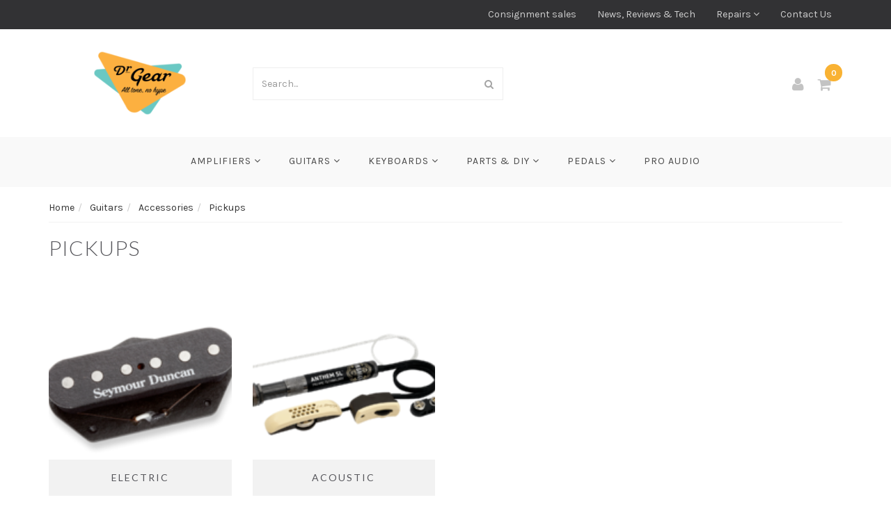

--- FILE ---
content_type: text/html; charset=utf-8
request_url: https://www.drgear.com.au/instruments/guitar/accessories/pickups/
body_size: 15450
content:
<!DOCTYPE html>
<html lang="en">
<head itemscope itemtype="http://schema.org/WebSite">
<meta http-equiv="Content-Type" content="text/html; charset=utf-8"/>
<meta name="keywords" content="Guitars Accessories Pickups"/>
<meta name="description" content="Dr Gear can supply and install pickups for every instrument and tonal desire"/>
<meta name="viewport" content="width=device-width, initial-scale=1.0, user-scalable=0"/>
<meta property="og:image" content="https://www.drgear.com.au/assets/website_logo.png"/>
<meta property="og:title" content="Pickups | Dr Gear"/>
<meta property="og:site_name" content="drgearaustralia"/>
<meta property="og:type" content="website"/>
<meta property="og:url" content="https://www.drgear.com.au/instruments/guitar/accessories/pickups/"/>
<meta property="og:description" content="Dr Gear can supply and install pickups for every instrument and tonal desire"/>

<title itemprop="name">Pickups | Dr Gear</title>
<link rel="canonical" href="https://www.drgear.com.au/instruments/guitar/accessories/pickups/" itemprop="url"/>
<link rel="shortcut icon" href="https://www.drgear.com.au/assets/favicon_logo.png"/>
<link rel="stylesheet" type="text/css" href="/assets/themes/frame/js/plugins/slick-1.5.9/slick/slick.css?1766028321"/>
<link rel="stylesheet" type="text/css" href="/assets/themes/frame/js/plugins/slick-1.5.9/slick/slick-theme.css?1766028321"/>
<link class="theme-selector" rel="stylesheet" type="text/css" href="/assets/themes/frame/css/app.css?1766028321" media="all"/>
<link rel="stylesheet" type="text/css" href="/assets/themes/frame/css/style.css?1766028321" media="all"/>


<link rel="stylesheet" type="text/css" href="https://maxcdn.bootstrapcdn.com/font-awesome/4.4.0/css/font-awesome.min.css" media="all"/>
<link rel="stylesheet" type="text/css" href="https://cdn.neto.com.au/assets/neto-cdn/jquery_ui/1.11.1/css/custom-theme/jquery-ui-1.8.18.custom.css" media="all"/>
<link rel="stylesheet" type="text/css" href="https://cdn.neto.com.au/assets/neto-cdn/fancybox/2.1.5/jquery.fancybox.css" media="all"/>
<!--[if lte IE 8]>
	<script type="text/javascript" src="https://cdn.neto.com.au/assets/neto-cdn/html5shiv/3.7.0/html5shiv.js"></script>
	<script type="text/javascript" src="https://cdn.neto.com.au/assets/neto-cdn/respond.js/1.3.0/respond.min.js"></script>
<![endif]-->
<!-- Begin: Script 103 -->
<!-- Google Tag Manager -->
<script>(function(w,d,s,l,i){w[l]=w[l]||[];w[l].push({'gtm.start':
new Date().getTime(),event:'gtm.js'});var f=d.getElementsByTagName(s)[0],
j=d.createElement(s),dl=l!='dataLayer'?'&l='+l:'';j.async=true;j.src=
'https://www.googletagmanager.com/gtm.js?id='+i+dl;f.parentNode.insertBefore(j,f);
})(window,document,'script','dataLayer','GTM-N8NLPGD');
</script>
<!-- End Google Tag Manager -->
<!-- End: Script 103 -->
<!-- Begin: Script 110 -->
<!-- Global site tag (gtag.js) - Google Analytics -->
<script async src="https://www.googletagmanager.com/gtag/js?id=G-29VKYD164M"></script>
<script>
  window.dataLayer = window.dataLayer || [];
  function gtag(){dataLayer.push(arguments);}
  gtag('js', new Date());
    gtag('config', 'G-29VKYD164M', {
      send_page_view: false
    });
</script>
<!-- End: Script 110 -->
<!-- Begin: Script 112 -->
<!-- Google tag (gtag.js) -->
<script async src="https://www.googletagmanager.com/gtag/js?id=AW-832364231"></script>
<script>
  window.dataLayer = window.dataLayer || [];
  function gtag(){dataLayer.push(arguments);}
  gtag('js', new Date());

  gtag('config', 'AW-832364231');
</script>

<!-- End: Script 112 -->


</head>
<body id="n_category" class="n_frame">

<nav class="navbar navbar-inverse c_navbarWrapper">
	<div class="container">
		<div class="row">
			<div class=navbar-header>
				<button type=button class="navbar-toggle collapsed mobile-menu-toggle pull-left" data-toggle="collapse" data-target="#navbar-top" aria-expanded="false">
					<span class=sr-only>Toggle navigation</span>
					<span class=icon-bar></span>
					<span class=icon-bar></span>
					<span class=icon-bar></span>
				</button>

				<div class="text-right c_cartWrapper visible-xs">
					<a href="https://www.drgear.com.au/_myacct" class="c_headerAccount">
						<i class="fa fa-user"></i>
					</a>
					<div class="dropdown dropdown-hover" id="header-cart">
						<a href="https://www.drgear.com.au/_mycart?tkn=cart&ts=1766791965305531" class="c_headerCart" id="cartcontentsheader">
							<i class="fa fa-shopping-cart"></i><span rel="a2c_item_count">0</span>
						</a>
					</div>
				</div>
			</div>

			
			<div class="collapse navbar-collapse" id="navbar-top">
				<ul class="nav navbar-nav visible-xs c_mobileCategoryWrapper" id="mob-menu">
					<li>
									<a data-toggle="collapse" data-parent="#mob-menu" href="#mob-menu-994" class="collapsed mob-drop">
										Amplifiers <i class="fa fa-angle-down" aria-hidden="true"></i></a>
									<ul id="mob-menu-994" class="panel-collapse collapse collapse-menu c_mobileSubMenu">
											<li>
									<a href="https://www.drgear.com.au/amplifiers/acoustic-guitar/">
										Acoustic Guitar Amplifiers </a>
									</li><li>
									<a href="https://www.drgear.com.au/amplifiers/bass/">
										Bass Guitar Amplifiers </a>
									</li><li>
									<a href="https://www.drgear.com.au/amplifiers/electric-guitar/">
										Electric Guitar Amplifiers </a>
									</li><li>
									<a href="https://www.drgear.com.au/amplifiers/other/">
										Other Amplifiers </a>
									</li>
										</ul>
									</li><li>
									<a data-toggle="collapse" data-parent="#mob-menu" href="#mob-menu-921" class="collapsed mob-drop">
										Guitars <i class="fa fa-angle-down" aria-hidden="true"></i></a>
									<ul id="mob-menu-921" class="panel-collapse collapse collapse-menu c_mobileSubMenu">
											<li>
									<a href="https://www.drgear.com.au/instruments/guitar/acoustic-guitars/">
										Acoustic Guitars </a>
									</li><li>
									<a href="https://www.drgear.com.au/instruments/guitar/bass-guitars/">
										Bass Guitars </a>
									</li><li>
									<a href="https://www.drgear.com.au/instruments/guitar/classical-guitars/">
										Classical Guitars </a>
									</li><li>
									<a href="https://www.drgear.com.au/instruments/guitar/electric-guitars/">
										Electric Guitars </a>
									</li>
										</ul>
									</li><li>
									<a data-toggle="collapse" data-parent="#mob-menu" href="#mob-menu-941" class="collapsed mob-drop">
										Keyboards <i class="fa fa-angle-down" aria-hidden="true"></i></a>
									<ul id="mob-menu-941" class="panel-collapse collapse collapse-menu c_mobileSubMenu">
											<li>
									<a href="https://www.drgear.com.au/instruments/keys/digital-piano/">
										Digital Piano </a>
									</li><li>
									<a href="https://www.drgear.com.au/instruments/keys/keyboards/">
										Keyboards </a>
									</li><li>
									<a href="https://www.drgear.com.au/instruments/keys/midi-controller/">
										Midi Controller </a>
									</li><li>
									<a href="https://www.drgear.com.au/instruments/keys/synthesizers-arrangers/">
										Synthesizers & Arrangers </a>
									</li>
										</ul>
									</li><li>
									<a data-toggle="collapse" data-parent="#mob-menu" href="#mob-menu-1092" class="collapsed mob-drop">
										Parts & DIY <i class="fa fa-angle-down" aria-hidden="true"></i></a>
									<ul id="mob-menu-1092" class="panel-collapse collapse collapse-menu c_mobileSubMenu">
											<li>
									<a data-toggle="collapse" data-parent="#mob-menu" href="#mob-menu-1100" class="collapsed mob-drop">
										Bridges & Tailpieces <i class="fa fa-angle-down" aria-hidden="true"></i></a>
									<ul id="mob-menu-1100" class="panel-collapse collapse collapse-menu">
											<li>
									<a href="https://www.drgear.com.au/parts-diy/bridges-tailpieces/acoustic-archtop-bridges/">Acoustic & Archtop Bridges</a>
								</li><li>
									<a href="https://www.drgear.com.au/parts-diy/bridges-tailpieces/bass-bridges/">Bass Bridges</a>
								</li><li>
									<a href="https://www.drgear.com.au/parts-diy/bridges-tailpieces/bridge-parts/">Bridge Parts</a>
								</li><li>
									<a href="https://www.drgear.com.au/parts-diy/bridges-tailpieces/hard-tail-bridges/">Hard Tail Bridges</a>
								</li><li>
									<a href="https://www.drgear.com.au/parts-diy/bridges-tailpieces/other-bridges/">Other Bridges</a>
								</li><li>
									<a href="https://www.drgear.com.au/parts-diy/bridges-tailpieces/tailpieces/">Tailpieces</a>
								</li><li>
									<a href="https://www.drgear.com.au/parts-diy/bridges-tailpieces/tremolos/">Tremolos</a>
								</li><li>
									<a href="https://www.drgear.com.au/parts-diy/bridges-tailpieces/tune-o-matic-bridges/">Tune O Matic Bridges</a>
								</li>
										</ul>
									</li><li>
									<a data-toggle="collapse" data-parent="#mob-menu" href="#mob-menu-1115" class="collapsed mob-drop">
										Hardware <i class="fa fa-angle-down" aria-hidden="true"></i></a>
									<ul id="mob-menu-1115" class="panel-collapse collapse collapse-menu">
											<li>
									<a href="https://www.drgear.com.au/parts-diy/hardware/control-plates/">Control Plates</a>
								</li><li>
									<a href="https://www.drgear.com.au/parts-diy/hardware/jack-plates/">Jack Plates</a>
								</li><li>
									<a href="https://www.drgear.com.au/parts-diy/hardware/other-hardware/">Other Hardware</a>
								</li><li>
									<a href="https://www.drgear.com.au/parts-diy/hardware/pickup-rings/">Pickup Rings</a>
								</li><li>
									<a href="https://www.drgear.com.au/parts-diy/hardware/screws/">Screws</a>
								</li><li>
									<a href="https://www.drgear.com.au/parts-diy/hardware/springs/">Springs</a>
								</li><li>
									<a href="https://www.drgear.com.au/parts-diy/hardware/strap-buttons/">Strap Buttons</a>
								</li>
										</ul>
									</li><li>
									<a data-toggle="collapse" data-parent="#mob-menu" href="#mob-menu-1093" class="collapsed mob-drop">
										Instrument Electronics <i class="fa fa-angle-down" aria-hidden="true"></i></a>
									<ul id="mob-menu-1093" class="panel-collapse collapse collapse-menu">
											<li>
									<a href="https://www.drgear.com.au/parts-diy/instrument-electronics/capacitors/">Capacitors</a>
								</li><li>
									<a href="https://www.drgear.com.au/parts-diy/instrument-electronics/jacks/">Jacks</a>
								</li><li>
									<a href="https://www.drgear.com.au/nuts-washers/">Nuts & Washers</a>
								</li><li>
									<a href="https://www.drgear.com.au/parts-diy/instrument-electronics/other-electronic-parts/">Other Electronic Parts</a>
								</li><li>
									<a href="https://www.drgear.com.au/parts-diy/instrument-electronics/pots/">Pots</a>
								</li><li>
									<a href="https://www.drgear.com.au/parts-diy/instrument-electronics/switches/">Switches</a>
								</li><li>
									<a href="https://www.drgear.com.au/parts-diy/instrument-electronics/wire-cable/">WIre & Cable</a>
								</li>
										</ul>
									</li><li>
									<a data-toggle="collapse" data-parent="#mob-menu" href="#mob-menu-1128" class="collapsed mob-drop">
										Knobs <i class="fa fa-angle-down" aria-hidden="true"></i></a>
									<ul id="mob-menu-1128" class="panel-collapse collapse collapse-menu">
											<li>
									<a href="https://www.drgear.com.au/parts-diy/knobs/bell-knobs/">Bell Knobs</a>
								</li><li>
									<a href="https://www.drgear.com.au/parts-diy/knobs/metal-knobs/">Metal Knobs</a>
								</li><li>
									<a href="https://www.drgear.com.au/parts-diy/knobs/other-knobs/">Other Knobs</a>
								</li><li>
									<a href="https://www.drgear.com.au/parts-diy/knobs/speed-knobs/">Speed Knobs</a>
								</li><li>
									<a href="https://www.drgear.com.au/parts-diy/knobs/strat-knobs/">Strat Knobs</a>
								</li><li>
									<a href="https://www.drgear.com.au/parts-diy/knobs/switch-knobs/">Switch Knobs</a>
								</li>
										</ul>
									</li><li>
									<a href="https://www.drgear.com.au/parts-diy/nuts/">
										Nuts </a>
									</li><li>
									<a data-toggle="collapse" data-parent="#mob-menu" href="#mob-menu-1140" class="collapsed mob-drop">
										Pedal Parts <i class="fa fa-angle-down" aria-hidden="true"></i></a>
									<ul id="mob-menu-1140" class="panel-collapse collapse collapse-menu">
											<li>
									<a href="https://www.drgear.com.au/parts-diy/pedal-parts/components/">Components</a>
								</li><li>
									<a href="https://www.drgear.com.au/parts-diy/pedal-parts/jacks/">Jacks</a>
								</li><li>
									<a href="https://www.drgear.com.au/parts-diy/pedal-parts/knobs/">Knobs</a>
								</li><li>
									<a href="https://www.drgear.com.au/parts-diy/pedal-parts/pedal-boxes/">Pedal Boxes</a>
								</li><li>
									<a href="https://www.drgear.com.au/parts-diy/pedal-parts/pots/">Pots</a>
								</li><li>
									<a href="https://www.drgear.com.au/parts-diy/pedal-parts/switches/">Switches</a>
								</li><li>
									<a href="https://www.drgear.com.au/parts-diy/pedal-parts/wire-cable/">WIre & Cable</a>
								</li>
										</ul>
									</li><li>
									<a data-toggle="collapse" data-parent="#mob-menu" href="#mob-menu-1122" class="collapsed mob-drop">
										Pickguards <i class="fa fa-angle-down" aria-hidden="true"></i></a>
									<ul id="mob-menu-1122" class="panel-collapse collapse collapse-menu">
											<li>
									<a href="https://www.drgear.com.au/parts-diy/pickguards/acoustic-guitar-pickguards/">Acoustic Guitar Pickguards</a>
								</li><li>
									<a href="https://www.drgear.com.au/parts-diy/pickguards/bass-guitar-pickguards/">Bass Guitar Pickguards</a>
								</li><li>
									<a href="https://www.drgear.com.au/parts-diy/pickguards/electric-guitar-pickguards/">Electric Guitar Pickguards</a>
								</li><li>
									<a href="https://www.drgear.com.au/parts-diy/pickguards/other-pickguards/">Other Pickguards</a>
								</li>
										</ul>
									</li><li>
									<a data-toggle="collapse" data-parent="#mob-menu" href="#mob-menu-1148" class="collapsed mob-drop">
										Pickups <i class="fa fa-angle-down" aria-hidden="true"></i></a>
									<ul id="mob-menu-1148" class="panel-collapse collapse collapse-menu">
											<li>
									<a href="https://www.drgear.com.au/parts-diy/pickups/acoustic-guitar-pickups/">Acoustic Guitar Pickups</a>
								</li><li>
									<a href="https://www.drgear.com.au/parts-diy/pickups/bass-guitar-pickups/">Bass Guitar Pickups</a>
								</li><li>
									<a href="https://www.drgear.com.au/parts-diy/pickups/electric-guitar-pickups/">Electric Guitar Pickups</a>
								</li><li>
									<a href="https://www.drgear.com.au/parts-diy/pickups/other-instrument-pickups/">Other Instrument Pickups</a>
								</li>
										</ul>
									</li><li>
									<a data-toggle="collapse" data-parent="#mob-menu" href="#mob-menu-1135" class="collapsed mob-drop">
										Saddles <i class="fa fa-angle-down" aria-hidden="true"></i></a>
									<ul id="mob-menu-1135" class="panel-collapse collapse collapse-menu">
											<li>
									<a href="https://www.drgear.com.au/parts-diy/saddles/acoustic-guitar-saddles/">Acoustic Guitar Saddles</a>
								</li><li>
									<a href="https://www.drgear.com.au/parts-diy/saddles/bass-guitar-saddles/">Bass Guitar Saddles</a>
								</li><li>
									<a href="https://www.drgear.com.au/parts-diy/saddles/electric-guitar-saddles/">Electric Guitar Saddles</a>
								</li>
										</ul>
									</li><li>
									<a href="https://www.drgear.com.au/tubes-valves/">
										Tubes & Valves </a>
									</li><li>
									<a data-toggle="collapse" data-parent="#mob-menu" href="#mob-menu-1109" class="collapsed mob-drop">
										Tuning Machines <i class="fa fa-angle-down" aria-hidden="true"></i></a>
									<ul id="mob-menu-1109" class="panel-collapse collapse collapse-menu">
											<li>
									<a href="https://www.drgear.com.au/parts-diy/tuning-machines/3-a-side-tuning-machines/">3 A Side Tuning Machines</a>
								</li><li>
									<a href="https://www.drgear.com.au/parts-diy/tuning-machines/bass-tuning-machines/">Bass Tuning Machines</a>
								</li><li>
									<a href="https://www.drgear.com.au/parts-diy/tuning-machines/classical-guitar-tuning-machines/">Classical Guitar Tuning Machines</a>
								</li><li>
									<a href="https://www.drgear.com.au/parts-diy/tuning-machines/inline-tuning-machines/">Inline Tuning Machines</a>
								</li><li>
									<a href="https://www.drgear.com.au/parts-diy/tuning-machines/other-tuning-machines/">Other Tuning Machines</a>
								</li>
										</ul>
									</li>
										</ul>
									</li><li>
									<a data-toggle="collapse" data-parent="#mob-menu" href="#mob-menu-999" class="collapsed mob-drop">
										Pedals <i class="fa fa-angle-down" aria-hidden="true"></i></a>
									<ul id="mob-menu-999" class="panel-collapse collapse collapse-menu c_mobileSubMenu">
											<li>
									<a href="https://www.drgear.com.au/pedals/boost/">
										Boost Pedals </a>
									</li><li>
									<a href="https://www.drgear.com.au/pedals/chorus/">
										Chorus Pedals </a>
									</li><li>
									<a href="https://www.drgear.com.au/pedals/compression/">
										Compressor Pedals </a>
									</li><li>
									<a href="https://www.drgear.com.au/pedals/delay/">
										Delay Pedals </a>
									</li><li>
									<a href="https://www.drgear.com.au/pedals/distortion/">
										Distortion Pedals </a>
									</li><li>
									<a href="https://www.drgear.com.au/pedals/flange/">
										Flanger Pedals </a>
									</li><li>
									<a href="https://www.drgear.com.au/pedals/fuzz/">
										Fuzz Pedals </a>
									</li><li>
									<a href="https://www.drgear.com.au/pedals/looper/">
										Looper Pedals </a>
									</li><li>
									<a href="https://www.drgear.com.au/pedals/modelling/">
										Modelling Pedals </a>
									</li><li>
									<a href="https://www.drgear.com.au/pedals/multi-effect/">
										Multi Effects Pedals </a>
									</li><li>
									<a href="https://www.drgear.com.au/pedals/noise-gate/">
										Noise Gate Pedals </a>
									</li><li>
									<a href="https://www.drgear.com.au/pedals/other/">
										Other Pedals </a>
									</li><li>
									<a href="https://www.drgear.com.au/pedals/overdrive/">
										Overdrive Pedals </a>
									</li><li>
									<a href="https://www.drgear.com.au/pedals/pedal-boards/">
										Pedal Boards </a>
									</li><li>
									<a href="https://www.drgear.com.au/pedals/power-supplies/">
										Pedal Power Supplies </a>
									</li><li>
									<a href="https://www.drgear.com.au/pedals/phaser/">
										Phaser Pedals </a>
									</li><li>
									<a href="https://www.drgear.com.au/pedals/pitch/">
										Pitch Pedals </a>
									</li><li>
									<a href="https://www.drgear.com.au/pedals/preamp/">
										Preamp Pedals </a>
									</li><li>
									<a href="https://www.drgear.com.au/pedals/reverb/">
										Reverb Pedals </a>
									</li><li>
									<a href="https://www.drgear.com.au/pedals/tremolo/">
										Tremolo Pedals </a>
									</li><li>
									<a href="https://www.drgear.com.au/pedals/tuner/">
										Tuner Pedals </a>
									</li><li>
									<a href="https://www.drgear.com.au/pedals/volume/">
										Volume Pedals </a>
									</li><li>
									<a href="https://www.drgear.com.au/pedals/wah/">
										Wah Pedals </a>
									</li><li>
									<a href="https://www.drgear.com.au/pedals/wireless-instrument-systems/">
										Wireless Instrument Systems </a>
									</li>
										</ul>
									</li><li>
									<a href="https://www.drgear.com.au/pro-audio/">
										Pro Audio </a>
									</li>
					</ul>
				<ul class="nav navbar-nav c_utilityWrapper">
					<li class=""> <a href="/consignment-sales-trade-ins/" >Consignment sales </a>
									</li><li class=""> <a href="/blog/news-reviews-and-tech/" >News, Reviews & Tech </a>
									</li><li class="dropdown dropdown-hover"> <a href="/repairs/" class="dropdown-toggle">Repairs <i class="fa fa-angle-down" aria-hidden="true"></i></a>
									<ul class="dropdown-menu">
											<li class=""> <a href="/blog/tales-from-the-repair-department/" class="nuhover dropdown-toggle">Repair Blog</a>
									</li>
										</ul>
									</li><li class=""> <a href="/form/contact-us/" >Contact Us </a>
									</li>
					</ul>
			</div>
		</div>
	</div>
</nav>

<div class="wrapper-header">
	<div class="container">
		<div class="row row-header">
			
			<div class="col-xs-12 col-sm-4 col-md-3 wrapper-logo text-center">
				<a href="https://www.drgear.com.au" title="Dr Gear">
					<img class="logo" src="/assets/website_logo.png" alt="Dr Gear"/>
				</a>
			</div>
			<div class="col-xs-12 col-sm-6 col-md-4">
				<div class="header-search">
					<form name="productsearch" method="get" action="/">
						<input type="hidden" name="rf" value="kw"/>
						<div class="input-group">
							<input class="form-control ajax_search" value="" id="name_search" autocomplete="off" name="kw" type="text" placeholder="Search..."/>
							<span class="input-group-btn">
								<button type="submit" value="Search" class="btn btn-default"><i class="fa fa-search"></i></button>
							</span>
						</div>
					</form>
				</div>
			</div>
			<div class="col-sm-2 col-md-5 text-right c_cartWrapper hidden-xs">
				<a href="https://www.drgear.com.au/_myacct" class="c_headerAccount">
					<i class="fa fa-user"></i>
				</a>
				<div class="dropdown dropdown-hover" id="header-cart">
					<a href="https://www.drgear.com.au/_mycart?tkn=cart&ts=1766791965918758" class="c_headerCart" id="cartcontentsheader">
						<i class="fa fa-shopping-cart"></i><span rel="a2c_item_count">0</span>
					</a>
					<ul class="dropdown-menu">
						<li class="box" id="neto-dropdown">
							<div class="body padding" id="cartcontents"></div>
							<div class="footer"></div>
						</li>
					</ul>
				</div>
			</div>
		</div>
	</div>
</div>

<div class="c_categoryMenuWrapper hidden-xs">
	<div class="c_categoryMenuContainer">
		<ul class="nav navbar-nav category-menu">
			<li class="dropdown dropdown-hover"> <a href="https://www.drgear.com.au/amplifiers/" class="ease dropdown-toggle">Amplifiers <i class="fa fa-angle-down" aria-hidden="true"></i></a>
							<ul class="dropdown-menu c_level2">
									<li class=""> <a href="https://www.drgear.com.au/amplifiers/acoustic-guitar/" class="ease nuhover dropdown-toggle">Acoustic Guitar Amplifiers</a>
							</li><li class=""> <a href="https://www.drgear.com.au/amplifiers/bass/" class="ease nuhover dropdown-toggle">Bass Guitar Amplifiers</a>
							</li><li class=""> <a href="https://www.drgear.com.au/amplifiers/electric-guitar/" class="ease nuhover dropdown-toggle">Electric Guitar Amplifiers</a>
							</li><li class=""> <a href="https://www.drgear.com.au/amplifiers/other/" class="ease nuhover dropdown-toggle">Other Amplifiers</a>
							</li>
								</ul>
							</li><li class="dropdown dropdown-hover"> <a href="https://www.drgear.com.au/guitars/" class="ease dropdown-toggle">Guitars <i class="fa fa-angle-down" aria-hidden="true"></i></a>
							<ul class="dropdown-menu c_level2">
									<li class=""> <a href="https://www.drgear.com.au/instruments/guitar/acoustic-guitars/" class="ease nuhover dropdown-toggle">Acoustic Guitars</a>
							</li><li class=""> <a href="https://www.drgear.com.au/instruments/guitar/bass-guitars/" class="ease nuhover dropdown-toggle">Bass Guitars</a>
							</li><li class=""> <a href="https://www.drgear.com.au/instruments/guitar/classical-guitars/" class="ease nuhover dropdown-toggle">Classical Guitars</a>
							</li><li class=""> <a href="https://www.drgear.com.au/instruments/guitar/electric-guitars/" class="ease nuhover dropdown-toggle">Electric Guitars</a>
							</li>
								</ul>
							</li><li class="dropdown dropdown-hover"> <a href="https://www.drgear.com.au/keyboards/" class="ease dropdown-toggle">Keyboards <i class="fa fa-angle-down" aria-hidden="true"></i></a>
							<ul class="dropdown-menu c_level2">
									<li class=""> <a href="https://www.drgear.com.au/instruments/keys/digital-piano/" class="ease nuhover dropdown-toggle">Digital Piano</a>
							</li><li class=""> <a href="https://www.drgear.com.au/instruments/keys/keyboards/" class="ease nuhover dropdown-toggle">Keyboards</a>
							</li><li class=""> <a href="https://www.drgear.com.au/instruments/keys/midi-controller/" class="ease nuhover dropdown-toggle">Midi Controller</a>
							</li><li class=""> <a href="https://www.drgear.com.au/instruments/keys/synthesizers-arrangers/" class="ease nuhover dropdown-toggle">Synthesizers & Arrangers</a>
							</li>
								</ul>
							</li><li class="dropdown dropdown-hover"> <a href="https://www.drgear.com.au/parts-diy/" class="ease dropdown-toggle">Parts & DIY <i class="fa fa-angle-down" aria-hidden="true"></i></a>
							<ul class="dropdown-menu c_level2">
									<li class="dropdown dropdown-hover"> <a href="https://www.drgear.com.au/parts-diy/bridges-tailpieces/" class="ease nuhover dropdown-toggle">Bridges & Tailpieces</a>
							<ul class="dropdown-menu dropdown-menu-horizontal">
									<li class=""> <a href="https://www.drgear.com.au/parts-diy/bridges-tailpieces/acoustic-archtop-bridges/">Acoustic & Archtop Bridges</a>
							</li><li class=""> <a href="https://www.drgear.com.au/parts-diy/bridges-tailpieces/bass-bridges/">Bass Bridges</a>
							</li><li class=""> <a href="https://www.drgear.com.au/parts-diy/bridges-tailpieces/bridge-parts/">Bridge Parts</a>
							</li><li class=""> <a href="https://www.drgear.com.au/parts-diy/bridges-tailpieces/hard-tail-bridges/">Hard Tail Bridges</a>
							</li><li class=""> <a href="https://www.drgear.com.au/parts-diy/bridges-tailpieces/other-bridges/">Other Bridges</a>
							</li><li class=""> <a href="https://www.drgear.com.au/parts-diy/bridges-tailpieces/tailpieces/">Tailpieces</a>
							</li><li class=""> <a href="https://www.drgear.com.au/parts-diy/bridges-tailpieces/tremolos/">Tremolos</a>
							</li><li class=""> <a href="https://www.drgear.com.au/parts-diy/bridges-tailpieces/tune-o-matic-bridges/">Tune O Matic Bridges</a>
							</li>
								</ul>
							</li><li class="dropdown dropdown-hover"> <a href="https://www.drgear.com.au/parts-diy/hardware/" class="ease nuhover dropdown-toggle">Hardware</a>
							<ul class="dropdown-menu dropdown-menu-horizontal">
									<li class=""> <a href="https://www.drgear.com.au/parts-diy/hardware/control-plates/">Control Plates</a>
							</li><li class=""> <a href="https://www.drgear.com.au/parts-diy/hardware/jack-plates/">Jack Plates</a>
							</li><li class=""> <a href="https://www.drgear.com.au/parts-diy/hardware/other-hardware/">Other Hardware</a>
							</li><li class=""> <a href="https://www.drgear.com.au/parts-diy/hardware/pickup-rings/">Pickup Rings</a>
							</li><li class=""> <a href="https://www.drgear.com.au/parts-diy/hardware/screws/">Screws</a>
							</li><li class=""> <a href="https://www.drgear.com.au/parts-diy/hardware/springs/">Springs</a>
							</li><li class=""> <a href="https://www.drgear.com.au/parts-diy/hardware/strap-buttons/">Strap Buttons</a>
							</li>
								</ul>
							</li><li class="dropdown dropdown-hover"> <a href="https://www.drgear.com.au/parts-diy/instrument-electronics/" class="ease nuhover dropdown-toggle">Instrument Electronics</a>
							<ul class="dropdown-menu dropdown-menu-horizontal">
									<li class=""> <a href="https://www.drgear.com.au/parts-diy/instrument-electronics/capacitors/">Capacitors</a>
							</li><li class=""> <a href="https://www.drgear.com.au/parts-diy/instrument-electronics/jacks/">Jacks</a>
							</li><li class=""> <a href="https://www.drgear.com.au/nuts-washers/">Nuts & Washers</a>
							</li><li class=""> <a href="https://www.drgear.com.au/parts-diy/instrument-electronics/other-electronic-parts/">Other Electronic Parts</a>
							</li><li class=""> <a href="https://www.drgear.com.au/parts-diy/instrument-electronics/pots/">Pots</a>
							</li><li class=""> <a href="https://www.drgear.com.au/parts-diy/instrument-electronics/switches/">Switches</a>
							</li><li class=""> <a href="https://www.drgear.com.au/parts-diy/instrument-electronics/wire-cable/">WIre & Cable</a>
							</li>
								</ul>
							</li><li class="dropdown dropdown-hover"> <a href="https://www.drgear.com.au/parts-diy/knobs/" class="ease nuhover dropdown-toggle">Knobs</a>
							<ul class="dropdown-menu dropdown-menu-horizontal">
									<li class=""> <a href="https://www.drgear.com.au/parts-diy/knobs/bell-knobs/">Bell Knobs</a>
							</li><li class=""> <a href="https://www.drgear.com.au/parts-diy/knobs/metal-knobs/">Metal Knobs</a>
							</li><li class=""> <a href="https://www.drgear.com.au/parts-diy/knobs/other-knobs/">Other Knobs</a>
							</li><li class=""> <a href="https://www.drgear.com.au/parts-diy/knobs/speed-knobs/">Speed Knobs</a>
							</li><li class=""> <a href="https://www.drgear.com.au/parts-diy/knobs/strat-knobs/">Strat Knobs</a>
							</li><li class=""> <a href="https://www.drgear.com.au/parts-diy/knobs/switch-knobs/">Switch Knobs</a>
							</li>
								</ul>
							</li><li class=""> <a href="https://www.drgear.com.au/parts-diy/nuts/" class="ease nuhover dropdown-toggle">Nuts</a>
							</li><li class="dropdown dropdown-hover"> <a href="https://www.drgear.com.au/parts-diy/pedal-parts/" class="ease nuhover dropdown-toggle">Pedal Parts</a>
							<ul class="dropdown-menu dropdown-menu-horizontal">
									<li class=""> <a href="https://www.drgear.com.au/parts-diy/pedal-parts/components/">Components</a>
							</li><li class=""> <a href="https://www.drgear.com.au/parts-diy/pedal-parts/jacks/">Jacks</a>
							</li><li class=""> <a href="https://www.drgear.com.au/parts-diy/pedal-parts/knobs/">Knobs</a>
							</li><li class=""> <a href="https://www.drgear.com.au/parts-diy/pedal-parts/pedal-boxes/">Pedal Boxes</a>
							</li><li class=""> <a href="https://www.drgear.com.au/parts-diy/pedal-parts/pots/">Pots</a>
							</li><li class=""> <a href="https://www.drgear.com.au/parts-diy/pedal-parts/switches/">Switches</a>
							</li><li class=""> <a href="https://www.drgear.com.au/parts-diy/pedal-parts/wire-cable/">WIre & Cable</a>
							</li>
								</ul>
							</li><li class="dropdown dropdown-hover"> <a href="https://www.drgear.com.au/parts-diy/pickguards/" class="ease nuhover dropdown-toggle">Pickguards</a>
							<ul class="dropdown-menu dropdown-menu-horizontal">
									<li class=""> <a href="https://www.drgear.com.au/parts-diy/pickguards/acoustic-guitar-pickguards/">Acoustic Guitar Pickguards</a>
							</li><li class=""> <a href="https://www.drgear.com.au/parts-diy/pickguards/bass-guitar-pickguards/">Bass Guitar Pickguards</a>
							</li><li class=""> <a href="https://www.drgear.com.au/parts-diy/pickguards/electric-guitar-pickguards/">Electric Guitar Pickguards</a>
							</li><li class=""> <a href="https://www.drgear.com.au/parts-diy/pickguards/other-pickguards/">Other Pickguards</a>
							</li>
								</ul>
							</li><li class="dropdown dropdown-hover"> <a href="https://www.drgear.com.au/parts-diy/pickups/" class="ease nuhover dropdown-toggle">Pickups</a>
							<ul class="dropdown-menu dropdown-menu-horizontal">
									<li class=""> <a href="https://www.drgear.com.au/parts-diy/pickups/acoustic-guitar-pickups/">Acoustic Guitar Pickups</a>
							</li><li class=""> <a href="https://www.drgear.com.au/parts-diy/pickups/bass-guitar-pickups/">Bass Guitar Pickups</a>
							</li><li class=""> <a href="https://www.drgear.com.au/parts-diy/pickups/electric-guitar-pickups/">Electric Guitar Pickups</a>
							</li><li class=""> <a href="https://www.drgear.com.au/parts-diy/pickups/other-instrument-pickups/">Other Instrument Pickups</a>
							</li>
								</ul>
							</li><li class="dropdown dropdown-hover"> <a href="https://www.drgear.com.au/parts-diy/saddles/" class="ease nuhover dropdown-toggle">Saddles</a>
							<ul class="dropdown-menu dropdown-menu-horizontal">
									<li class=""> <a href="https://www.drgear.com.au/parts-diy/saddles/acoustic-guitar-saddles/">Acoustic Guitar Saddles</a>
							</li><li class=""> <a href="https://www.drgear.com.au/parts-diy/saddles/bass-guitar-saddles/">Bass Guitar Saddles</a>
							</li><li class=""> <a href="https://www.drgear.com.au/parts-diy/saddles/electric-guitar-saddles/">Electric Guitar Saddles</a>
							</li>
								</ul>
							</li><li class=""> <a href="https://www.drgear.com.au/tubes-valves/" class="ease nuhover dropdown-toggle">Tubes & Valves</a>
							</li><li class="dropdown dropdown-hover"> <a href="https://www.drgear.com.au/parts-diy/tuning-machines/" class="ease nuhover dropdown-toggle">Tuning Machines</a>
							<ul class="dropdown-menu dropdown-menu-horizontal">
									<li class=""> <a href="https://www.drgear.com.au/parts-diy/tuning-machines/3-a-side-tuning-machines/">3 A Side Tuning Machines</a>
							</li><li class=""> <a href="https://www.drgear.com.au/parts-diy/tuning-machines/bass-tuning-machines/">Bass Tuning Machines</a>
							</li><li class=""> <a href="https://www.drgear.com.au/parts-diy/tuning-machines/classical-guitar-tuning-machines/">Classical Guitar Tuning Machines</a>
							</li><li class=""> <a href="https://www.drgear.com.au/parts-diy/tuning-machines/inline-tuning-machines/">Inline Tuning Machines</a>
							</li><li class=""> <a href="https://www.drgear.com.au/parts-diy/tuning-machines/other-tuning-machines/">Other Tuning Machines</a>
							</li>
								</ul>
							</li>
								</ul>
							</li><li class="dropdown dropdown-hover"> <a href="https://www.drgear.com.au/pedals/" class="ease dropdown-toggle">Pedals <i class="fa fa-angle-down" aria-hidden="true"></i></a>
							<ul class="dropdown-menu c_level2">
									<li class=""> <a href="https://www.drgear.com.au/pedals/boost/" class="ease nuhover dropdown-toggle">Boost Pedals</a>
							</li><li class=""> <a href="https://www.drgear.com.au/pedals/chorus/" class="ease nuhover dropdown-toggle">Chorus Pedals</a>
							</li><li class=""> <a href="https://www.drgear.com.au/pedals/compression/" class="ease nuhover dropdown-toggle">Compressor Pedals</a>
							</li><li class=""> <a href="https://www.drgear.com.au/pedals/delay/" class="ease nuhover dropdown-toggle">Delay Pedals</a>
							</li><li class=""> <a href="https://www.drgear.com.au/pedals/distortion/" class="ease nuhover dropdown-toggle">Distortion Pedals</a>
							</li><li class=""> <a href="https://www.drgear.com.au/pedals/flange/" class="ease nuhover dropdown-toggle">Flanger Pedals</a>
							</li><li class=""> <a href="https://www.drgear.com.au/pedals/fuzz/" class="ease nuhover dropdown-toggle">Fuzz Pedals</a>
							</li><li class=""> <a href="https://www.drgear.com.au/pedals/looper/" class="ease nuhover dropdown-toggle">Looper Pedals</a>
							</li><li class=""> <a href="https://www.drgear.com.au/pedals/modelling/" class="ease nuhover dropdown-toggle">Modelling Pedals</a>
							</li><li class=""> <a href="https://www.drgear.com.au/pedals/multi-effect/" class="ease nuhover dropdown-toggle">Multi Effects Pedals</a>
							</li><li class=""> <a href="https://www.drgear.com.au/pedals/noise-gate/" class="ease nuhover dropdown-toggle">Noise Gate Pedals</a>
							</li><li class=""> <a href="https://www.drgear.com.au/pedals/other/" class="ease nuhover dropdown-toggle">Other Pedals</a>
							</li><li class=""> <a href="https://www.drgear.com.au/pedals/overdrive/" class="ease nuhover dropdown-toggle">Overdrive Pedals</a>
							</li><li class=""> <a href="https://www.drgear.com.au/pedals/pedal-boards/" class="ease nuhover dropdown-toggle">Pedal Boards</a>
							</li><li class=""> <a href="https://www.drgear.com.au/pedals/power-supplies/" class="ease nuhover dropdown-toggle">Pedal Power Supplies</a>
							</li><li class=""> <a href="https://www.drgear.com.au/pedals/phaser/" class="ease nuhover dropdown-toggle">Phaser Pedals</a>
							</li><li class=""> <a href="https://www.drgear.com.au/pedals/pitch/" class="ease nuhover dropdown-toggle">Pitch Pedals</a>
							</li><li class=""> <a href="https://www.drgear.com.au/pedals/preamp/" class="ease nuhover dropdown-toggle">Preamp Pedals</a>
							</li><li class=""> <a href="https://www.drgear.com.au/pedals/reverb/" class="ease nuhover dropdown-toggle">Reverb Pedals</a>
							</li><li class=""> <a href="https://www.drgear.com.au/pedals/tremolo/" class="ease nuhover dropdown-toggle">Tremolo Pedals</a>
							</li><li class=""> <a href="https://www.drgear.com.au/pedals/tuner/" class="ease nuhover dropdown-toggle">Tuner Pedals</a>
							</li><li class=""> <a href="https://www.drgear.com.au/pedals/volume/" class="ease nuhover dropdown-toggle">Volume Pedals</a>
							</li><li class=""> <a href="https://www.drgear.com.au/pedals/wah/" class="ease nuhover dropdown-toggle">Wah Pedals</a>
							</li><li class=""> <a href="https://www.drgear.com.au/pedals/wireless-instrument-systems/" class="ease nuhover dropdown-toggle">Wireless Instrument Systems</a>
							</li>
								</ul>
							</li><li class=""> <a href="https://www.drgear.com.au/pro-audio/" class="ease ">Pro Audio </a>
							</li>
			</ul>
	</div>
</div>

<div id="main-content" class="container" role="main">
		<div class="row">
<div class="col-xs-12 c_categoryPageWrapper">
	<nav aria-label="breadcrumb">
				<ol class="breadcrumb" itemscope itemtype="http://schema.org/BreadcrumbList">
					<li class="breadcrumb-item" itemprop="itemListElement" itemscope itemtype="http://schema.org/ListItem">
						<a href="https://www.drgear.com.au" itemprop="item"><span itemprop="name">Home</span></a>
						<meta itemprop="position" content="0" />
					</li><li class="breadcrumb-item" itemprop="itemListElement" itemscope itemtype="http://schema.org/ListItem">
						<a href="/guitars/" itemprop="item"><span itemprop="name">Guitars</span></a>
						<meta itemprop="position" content="1" />
					</li><li class="breadcrumb-item" itemprop="itemListElement" itemscope itemtype="http://schema.org/ListItem">
						<a href="/instruments/guitar/accessories/" itemprop="item"><span itemprop="name">Accessories</span></a>
						<meta itemprop="position" content="2" />
					</li><li class="breadcrumb-item" itemprop="itemListElement" itemscope itemtype="http://schema.org/ListItem">
						<a href="/instruments/guitar/accessories/pickups/" itemprop="item"><span itemprop="name">Pickups</span></a>
						<meta itemprop="position" content="3" />
					</li></ol>
			</nav>
	<hr/>
	<h1 class="page-header">
		Pickups
		
		</h1>
	
		<div class="row subcategories"><div class="col-xs-6 col-sm-4 col-md-3 c_categoryWrapper">
					    <a href="https://www.drgear.com.au/instruments/guitar/accessories/pickups/electric/" class="c_categoryImg" style="background-image:url('/assets/webshop/cms/36/936.png?1623822750');">
					        <span class="c_categoryLabel text-center">
					            Electric
					        </span>
					    </a>
					</div><div class="col-xs-6 col-sm-4 col-md-3 c_categoryWrapper">
					    <a href="https://www.drgear.com.au/instruments/guitar/accessories/pickups/acoustic/" class="c_categoryImg" style="background-image:url('/assets/webshop/cms/37/937.png?1623822709');">
					        <span class="c_categoryLabel text-center">
					            Acoustic
					        </span>
					    </a>
					</div></div>
	</div>

<div class="col-xs-12 col-sm-3" id="left-sidebar">
	<div class="panel panel-default">
			<div class="panel-heading panel-heading-thumbnails">
				<h3 class="panel-title">
					<a class="accordion-toggle title-inline" data-toggle="collapse" data-parent="#filters-accordion" href="#filters">Filter Products</a>
				</h3>
			</div>
			<ul id="filters" class="panel-collapse collapse list-group">
				

				


					<li class="list-group-item filter-title" data-filtercode="stock">
					<h4><i class="fa fa-angle-down pull-right"></i> Filter By Stock</h4>
					</li><li class="filter" data-filtercode="stock">
					<a href="/instruments/guitar/accessories/pickups/?rf=vn&vn=1" class="list-group-item">In Stock <span class="text-muted">(0)</span></a>
					</li>
					


					


				<li class="list-group-item hidden-sm hidden-xs filter-title" data-filtercode="price-lg"><h4><i class="fa fa-angle-down pull-right"></i> Filter By Price Range</h4></li>
						<li class="list-group-item hidden-sm hidden-xs price-range-lg" data-filtercode="price-lg"><p id="price-range"></p>
							<p id="price-range-text" class="price_range"></p>
							<form id="pricesearch" method="get" action="/instruments/guitar/accessories/pickups/">
								<input type="hidden" name="rf" value="pr?rf=pr">
								<input  name="pr" type="hidden" value="">
								<input type="submit" value="Filter By Price" class="btn btn-default btn-xs" />
								<a href="/instruments/guitar/accessories/pickups/?df=pr&rf=pr" class="btn btn-default btn-xs" rel="nofollow"> clear</a>
							</form>
						</li>

				
			</ul>
		</div>
	<span nloader-content-id="oTXLTMuCBAGdYqotMiu4f4o_KLtTyy8Ohi0aV-iAmN8" nloader-content="[base64]"></span>
	<div class="panel panel-default hidden-xs">
				<div class="panel-heading"><h3 class="panel-title">Categories</h3></div>
				<ul class="list-group"><li class="dropdown dropdown-hover"><a href="https://www.drgear.com.au/parts-diy/" class="list-group-item dropdown-toggle">Parts & DIY</a>
						<ul class="dropdown-menu dropdown-menu-horizontal">
								<li class="dropdown dropdown-hover">
						<a href="https://www.drgear.com.au/parts-diy/pickups/">Pickups</a>
						<ul class="dropdown-menu dropdown-menu-horizontal">
								<li class="lv3-li">
						<a href="https://www.drgear.com.au/parts-diy/pickups/electric-guitar-pickups/">Electric Guitar Pickups</a>
					</li><li class="lv3-li">
						<a href="https://www.drgear.com.au/parts-diy/pickups/acoustic-guitar-pickups/">Acoustic Guitar Pickups</a>
					</li><li class="lv3-li">
						<a href="https://www.drgear.com.au/parts-diy/pickups/bass-guitar-pickups/">Bass Guitar Pickups</a>
					</li><li class="lv3-li">
						<a href="https://www.drgear.com.au/parts-diy/pickups/other-instrument-pickups/">Other Instrument Pickups</a>
					</li>
							</ul>
					</li><li class="dropdown dropdown-hover">
						<a href="https://www.drgear.com.au/parts-diy/bridges-tailpieces/">Bridges & Tailpieces</a>
						<ul class="dropdown-menu dropdown-menu-horizontal">
								<li class="lv3-li">
						<a href="https://www.drgear.com.au/parts-diy/bridges-tailpieces/acoustic-archtop-bridges/">Acoustic & Archtop Bridges</a>
					</li><li class="lv3-li">
						<a href="https://www.drgear.com.au/parts-diy/bridges-tailpieces/bass-bridges/">Bass Bridges</a>
					</li><li class="lv3-li">
						<a href="https://www.drgear.com.au/parts-diy/bridges-tailpieces/bridge-parts/">Bridge Parts</a>
					</li><li class="lv3-li">
						<a href="https://www.drgear.com.au/parts-diy/bridges-tailpieces/hard-tail-bridges/">Hard Tail Bridges</a>
					</li><li class="lv3-li">
						<a href="https://www.drgear.com.au/parts-diy/bridges-tailpieces/other-bridges/">Other Bridges</a>
					</li><li class="lv3-li">
						<a href="https://www.drgear.com.au/parts-diy/bridges-tailpieces/tailpieces/">Tailpieces</a>
					</li><li class="lv3-li">
						<a href="https://www.drgear.com.au/parts-diy/bridges-tailpieces/tremolos/">Tremolos</a>
					</li><li class="lv3-li">
						<a href="https://www.drgear.com.au/parts-diy/bridges-tailpieces/tune-o-matic-bridges/">Tune O Matic Bridges</a>
					</li>
							</ul>
					</li><li class="dropdown dropdown-hover">
						<a href="https://www.drgear.com.au/parts-diy/hardware/">Hardware</a>
						<ul class="dropdown-menu dropdown-menu-horizontal">
								<li class="lv3-li">
						<a href="https://www.drgear.com.au/parts-diy/hardware/control-plates/">Control Plates</a>
					</li><li class="lv3-li">
						<a href="https://www.drgear.com.au/parts-diy/hardware/jack-plates/">Jack Plates</a>
					</li><li class="lv3-li">
						<a href="https://www.drgear.com.au/parts-diy/hardware/other-hardware/">Other Hardware</a>
					</li><li class="lv3-li">
						<a href="https://www.drgear.com.au/parts-diy/hardware/pickup-rings/">Pickup Rings</a>
					</li><li class="lv3-li">
						<a href="https://www.drgear.com.au/parts-diy/hardware/screws/">Screws</a>
					</li><li class="lv3-li">
						<a href="https://www.drgear.com.au/parts-diy/hardware/springs/">Springs</a>
					</li><li class="lv3-li">
						<a href="https://www.drgear.com.au/parts-diy/hardware/strap-buttons/">Strap Buttons</a>
					</li>
							</ul>
					</li><li class="dropdown dropdown-hover">
						<a href="https://www.drgear.com.au/parts-diy/instrument-electronics/">Instrument Electronics</a>
						<ul class="dropdown-menu dropdown-menu-horizontal">
								<li class="lv3-li">
						<a href="https://www.drgear.com.au/parts-diy/instrument-electronics/capacitors/">Capacitors</a>
					</li><li class="lv3-li">
						<a href="https://www.drgear.com.au/parts-diy/instrument-electronics/jacks/">Jacks</a>
					</li><li class="lv3-li">
						<a href="https://www.drgear.com.au/nuts-washers/">Nuts & Washers</a>
					</li><li class="lv3-li">
						<a href="https://www.drgear.com.au/parts-diy/instrument-electronics/other-electronic-parts/">Other Electronic Parts</a>
					</li><li class="lv3-li">
						<a href="https://www.drgear.com.au/parts-diy/instrument-electronics/pots/">Pots</a>
					</li><li class="lv3-li">
						<a href="https://www.drgear.com.au/parts-diy/instrument-electronics/switches/">Switches</a>
					</li><li class="lv3-li">
						<a href="https://www.drgear.com.au/parts-diy/instrument-electronics/wire-cable/">WIre & Cable</a>
					</li>
							</ul>
					</li><li class="dropdown dropdown-hover">
						<a href="https://www.drgear.com.au/parts-diy/knobs/">Knobs</a>
						<ul class="dropdown-menu dropdown-menu-horizontal">
								<li class="lv3-li">
						<a href="https://www.drgear.com.au/parts-diy/knobs/bell-knobs/">Bell Knobs</a>
					</li><li class="lv3-li">
						<a href="https://www.drgear.com.au/parts-diy/knobs/metal-knobs/">Metal Knobs</a>
					</li><li class="lv3-li">
						<a href="https://www.drgear.com.au/parts-diy/knobs/other-knobs/">Other Knobs</a>
					</li><li class="lv3-li">
						<a href="https://www.drgear.com.au/parts-diy/knobs/speed-knobs/">Speed Knobs</a>
					</li><li class="lv3-li">
						<a href="https://www.drgear.com.au/parts-diy/knobs/strat-knobs/">Strat Knobs</a>
					</li><li class="lv3-li">
						<a href="https://www.drgear.com.au/parts-diy/knobs/switch-knobs/">Switch Knobs</a>
					</li>
							</ul>
					</li><li class="">
						<a href="https://www.drgear.com.au/parts-diy/nuts/">Nuts</a>
						
					</li><li class="dropdown dropdown-hover">
						<a href="https://www.drgear.com.au/parts-diy/pedal-parts/">Pedal Parts</a>
						<ul class="dropdown-menu dropdown-menu-horizontal">
								<li class="lv3-li">
						<a href="https://www.drgear.com.au/parts-diy/pedal-parts/components/">Components</a>
					</li><li class="lv3-li">
						<a href="https://www.drgear.com.au/parts-diy/pedal-parts/jacks/">Jacks</a>
					</li><li class="lv3-li">
						<a href="https://www.drgear.com.au/parts-diy/pedal-parts/knobs/">Knobs</a>
					</li><li class="lv3-li">
						<a href="https://www.drgear.com.au/parts-diy/pedal-parts/pedal-boxes/">Pedal Boxes</a>
					</li><li class="lv3-li">
						<a href="https://www.drgear.com.au/parts-diy/pedal-parts/pots/">Pots</a>
					</li><li class="lv3-li">
						<a href="https://www.drgear.com.au/parts-diy/pedal-parts/switches/">Switches</a>
					</li><li class="lv3-li">
						<a href="https://www.drgear.com.au/parts-diy/pedal-parts/wire-cable/">WIre & Cable</a>
					</li>
							</ul>
					</li><li class="dropdown dropdown-hover">
						<a href="https://www.drgear.com.au/parts-diy/pickguards/">Pickguards</a>
						<ul class="dropdown-menu dropdown-menu-horizontal">
								<li class="lv3-li">
						<a href="https://www.drgear.com.au/parts-diy/pickguards/acoustic-guitar-pickguards/">Acoustic Guitar Pickguards</a>
					</li><li class="lv3-li">
						<a href="https://www.drgear.com.au/parts-diy/pickguards/bass-guitar-pickguards/">Bass Guitar Pickguards</a>
					</li><li class="lv3-li">
						<a href="https://www.drgear.com.au/parts-diy/pickguards/electric-guitar-pickguards/">Electric Guitar Pickguards</a>
					</li><li class="lv3-li">
						<a href="https://www.drgear.com.au/parts-diy/pickguards/other-pickguards/">Other Pickguards</a>
					</li>
							</ul>
					</li><li class="dropdown dropdown-hover">
						<a href="https://www.drgear.com.au/parts-diy/saddles/">Saddles</a>
						<ul class="dropdown-menu dropdown-menu-horizontal">
								<li class="lv3-li">
						<a href="https://www.drgear.com.au/parts-diy/saddles/acoustic-guitar-saddles/">Acoustic Guitar Saddles</a>
					</li><li class="lv3-li">
						<a href="https://www.drgear.com.au/parts-diy/saddles/bass-guitar-saddles/">Bass Guitar Saddles</a>
					</li><li class="lv3-li">
						<a href="https://www.drgear.com.au/parts-diy/saddles/electric-guitar-saddles/">Electric Guitar Saddles</a>
					</li>
							</ul>
					</li><li class="">
						<a href="https://www.drgear.com.au/tubes-valves/">Tubes & Valves</a>
						
					</li><li class="dropdown dropdown-hover">
						<a href="https://www.drgear.com.au/parts-diy/tuning-machines/">Tuning Machines</a>
						<ul class="dropdown-menu dropdown-menu-horizontal">
								<li class="lv3-li">
						<a href="https://www.drgear.com.au/parts-diy/tuning-machines/3-a-side-tuning-machines/">3 A Side Tuning Machines</a>
					</li><li class="lv3-li">
						<a href="https://www.drgear.com.au/parts-diy/tuning-machines/bass-tuning-machines/">Bass Tuning Machines</a>
					</li><li class="lv3-li">
						<a href="https://www.drgear.com.au/parts-diy/tuning-machines/classical-guitar-tuning-machines/">Classical Guitar Tuning Machines</a>
					</li><li class="lv3-li">
						<a href="https://www.drgear.com.au/parts-diy/tuning-machines/inline-tuning-machines/">Inline Tuning Machines</a>
					</li><li class="lv3-li">
						<a href="https://www.drgear.com.au/parts-diy/tuning-machines/other-tuning-machines/">Other Tuning Machines</a>
					</li>
							</ul>
					</li>
							</ul>
					</li><li class="dropdown dropdown-hover"><a href="https://www.drgear.com.au/amplifiers/" class="list-group-item dropdown-toggle">Amplifiers</a>
						<ul class="dropdown-menu dropdown-menu-horizontal">
								<li class="">
						<a href="https://www.drgear.com.au/amplifiers/acoustic-guitar/">Acoustic Guitar Amplifiers</a>
						
					</li><li class="">
						<a href="https://www.drgear.com.au/amplifiers/bass/">Bass Guitar Amplifiers</a>
						
					</li><li class="">
						<a href="https://www.drgear.com.au/amplifiers/electric-guitar/">Electric Guitar Amplifiers</a>
						
					</li><li class="">
						<a href="https://www.drgear.com.au/amplifiers/other/">Other Amplifiers</a>
						
					</li>
							</ul>
					</li><li class="dropdown dropdown-hover"><a href="https://www.drgear.com.au/guitars/" class="list-group-item dropdown-toggle">Guitars</a>
						<ul class="dropdown-menu dropdown-menu-horizontal">
								<li class="">
						<a href="https://www.drgear.com.au/instruments/guitar/acoustic-guitars/">Acoustic Guitars</a>
						
					</li><li class="">
						<a href="https://www.drgear.com.au/instruments/guitar/bass-guitars/">Bass Guitars</a>
						
					</li><li class="">
						<a href="https://www.drgear.com.au/instruments/guitar/classical-guitars/">Classical Guitars</a>
						
					</li><li class="">
						<a href="https://www.drgear.com.au/instruments/guitar/electric-guitars/">Electric Guitars</a>
						
					</li>
							</ul>
					</li><li class="dropdown dropdown-hover"><a href="https://www.drgear.com.au/keyboards/" class="list-group-item dropdown-toggle">Keyboards</a>
						<ul class="dropdown-menu dropdown-menu-horizontal">
								<li class="">
						<a href="https://www.drgear.com.au/instruments/keys/digital-piano/">Digital Piano</a>
						
					</li><li class="">
						<a href="https://www.drgear.com.au/instruments/keys/keyboards/">Keyboards</a>
						
					</li><li class="">
						<a href="https://www.drgear.com.au/instruments/keys/midi-controller/">Midi Controller</a>
						
					</li><li class="">
						<a href="https://www.drgear.com.au/instruments/keys/synthesizers-arrangers/">Synthesizers & Arrangers</a>
						
					</li>
							</ul>
					</li><li class="dropdown dropdown-hover"><a href="https://www.drgear.com.au/pedals/" class="list-group-item dropdown-toggle">Pedals</a>
						<ul class="dropdown-menu dropdown-menu-horizontal">
								<li class="">
						<a href="https://www.drgear.com.au/pedals/boost/">Boost Pedals</a>
						
					</li><li class="">
						<a href="https://www.drgear.com.au/pedals/chorus/">Chorus Pedals</a>
						
					</li><li class="">
						<a href="https://www.drgear.com.au/pedals/compression/">Compressor Pedals</a>
						
					</li><li class="">
						<a href="https://www.drgear.com.au/pedals/delay/">Delay Pedals</a>
						
					</li><li class="">
						<a href="https://www.drgear.com.au/pedals/distortion/">Distortion Pedals</a>
						
					</li><li class="">
						<a href="https://www.drgear.com.au/pedals/flange/">Flanger Pedals</a>
						
					</li><li class="">
						<a href="https://www.drgear.com.au/pedals/fuzz/">Fuzz Pedals</a>
						
					</li><li class="">
						<a href="https://www.drgear.com.au/pedals/looper/">Looper Pedals</a>
						
					</li><li class="">
						<a href="https://www.drgear.com.au/pedals/modelling/">Modelling Pedals</a>
						
					</li><li class="">
						<a href="https://www.drgear.com.au/pedals/multi-effect/">Multi Effects Pedals</a>
						
					</li><li class="">
						<a href="https://www.drgear.com.au/pedals/noise-gate/">Noise Gate Pedals</a>
						
					</li><li class="">
						<a href="https://www.drgear.com.au/pedals/other/">Other Pedals</a>
						
					</li><li class="">
						<a href="https://www.drgear.com.au/pedals/overdrive/">Overdrive Pedals</a>
						
					</li><li class="">
						<a href="https://www.drgear.com.au/pedals/pedal-boards/">Pedal Boards</a>
						
					</li><li class="">
						<a href="https://www.drgear.com.au/pedals/power-supplies/">Pedal Power Supplies</a>
						
					</li><li class="">
						<a href="https://www.drgear.com.au/pedals/phaser/">Phaser Pedals</a>
						
					</li><li class="">
						<a href="https://www.drgear.com.au/pedals/pitch/">Pitch Pedals</a>
						
					</li><li class="">
						<a href="https://www.drgear.com.au/pedals/preamp/">Preamp Pedals</a>
						
					</li><li class="">
						<a href="https://www.drgear.com.au/pedals/reverb/">Reverb Pedals</a>
						
					</li><li class="">
						<a href="https://www.drgear.com.au/pedals/tremolo/">Tremolo Pedals</a>
						
					</li><li class="">
						<a href="https://www.drgear.com.au/pedals/tuner/">Tuner Pedals</a>
						
					</li><li class="">
						<a href="https://www.drgear.com.au/pedals/volume/">Volume Pedals</a>
						
					</li><li class="">
						<a href="https://www.drgear.com.au/pedals/wah/">Wah Pedals</a>
						
					</li><li class="">
						<a href="https://www.drgear.com.au/pedals/wireless-instrument-systems/">Wireless Instrument Systems</a>
						
					</li>
							</ul>
					</li><li class=""><a href="https://www.drgear.com.au/pro-audio/" class="list-group-item dropdown-toggle">Pro Audio</a>
						
					</li></ul>
			</div>
	
</div>
<div class="col-xs-12 col-sm-9">



<div class="row">
			<div class="col-xs-12">
				<p>This category is empty! Please try another category or use our search function to find what you are looking for. If you require further assistance please contact us.</p>
			</div>
		</div>
</div></div>
</div>
<div class="wrapper-footer">
	<div class="top-footer">
			<div class="container">
				<div class="row row-footer">
					<div class="col-xs-12 col-sm-6 text-right">
						<h5 class="c_newsletterHeading">Subscribe to our newsletter</h5>
					</div>
					<div class="col-xs-12 col-sm-5 col-md-4 text-center c_newsletter">
						<form method="post" action="https://www.drgear.com.au/form/subscribe-to-our-newsletter/">
							<input type="hidden" name="list_id" value="1">
							<input type="hidden" name="opt_in" value="y">
							<div class="input-group">
								<input name="inp-email" class="form-control" type="email" value="" placeholder="Email Address" required/>
								<input name="inp-submit" type="hidden" value="y" />
								<input name="inp-opt_in" type="hidden" value="y" />
								<span class="input-group-btn">
									<button class="btn btn-primary" type="submit" value="Subscribe" data-loading-text="<i class='fa fa-spinner fa-spin' style='font-size: 14px'></i>"/>
									<i class="fa fa-arrow-right"></i></button>
								</span>
							</div>
							<div class="checkbox">
							   <label>
								   <input type="checkbox" value="y" class="terms_box" required/>
								   I have read and agree to
								   <a href="#" data-toggle="modal" data-target="#termsModal">Terms & Conditions</a> and
								   <a href="#" data-toggle="modal" data-target="#privacyModal">Privacy Policy</a>.
							   </label>
						   </div>
						</form>
					</div>
				</div>
			</div>
		</div>
	<div class="upper-footer">
		<div class="container">
			<div class="row">
				<div class="col-xs-12 text-center">
					<ul class="list-inline list-social" itemscope itemtype="http://schema.org/Organization" role="contentinfo" aria-label="Social media">
						<meta itemprop="url" content="https://www.drgear.com.au"/>
						<meta itemprop="logo" content="https://www.drgear.com.au/assets/website_logo.png"/>
						<meta itemprop="name" content="Dr Gear"/>
						<li class="nav-item"><a href="https://www.drgear.com.au/form/contact-us/" target="_blank" title="Email us" rel="noopener" aria-label="Email us"><i class="fa fa-envelope colour-envelope" aria-hidden="true"></i></a></li>
						<li class="nav-item"><a itemprop="sameAs" href="http://www.facebook.com/drgearaustralia" target="_blank" title="Dr Gear on Facebook" rel="noopener"><i class="fa fa-facebook colour-facebook" aria-hidden="true"></i><span class="sr-only">Facebook</span></a></li>
						<li class="nav-item"><a itemprop="sameAs" href="https://www.youtube.com/@drgearaustralia" target="_blank" title="Dr Gear on Youtube" rel="noopener"><i class="fa fa-youtube colour-youtube" aria-hidden="true"></i><span class="sr-only">Youtube</span></a></li>
						<li class="nav-item"><a itemprop="sameAs" href="https://www.instagram.com/drgearaustralia/" target="_blank" title="Dr Gear on Instagram" rel="noopener"><i class="fa fa-instagram colour-instagram" aria-hidden="true"></i><span class="sr-only">Instagram</span></a></li>
						</ul>
				</div>
			</div>
			<div class="row row-footer c_footerMenuWrapper">
				<div class="col-xs-12 col-sm-6 col-md-3">
							<h4>Service</h4>
							<ul class="nav nav-pills nav-stacked">
								<li><a href="/_myacct">My Account</a></li><li><a href="/_myacct/nr_track_order">Track Order</a></li><li><a href="/_myacct/warranty">Resolution Centre</a></li>
							</ul>
						</div><div class="col-xs-12 col-sm-6 col-md-3">
							<h4>About Us</h4>
							<ul class="nav nav-pills nav-stacked">
								<li><a href="/about-us/">About Us</a></li><li><a href="/blog/our-blog/">Our Blog</a></li><li><a href="/form/contact-us/">Contact Us</a></li>
							</ul>
						</div><div class="col-xs-12 col-sm-6 col-md-3">
							<h4>Information</h4>
							<ul class="nav nav-pills nav-stacked">
								<li><a href="/website-terms-of-use/">Terms of Use</a></li><li><a href="/privacy-policy/">Privacy Policy</a></li><li><a href="/returns-policy/">Returns Policy</a></li><li><a href="/security-policy/">Security Policy</a></li>
							</ul>
						</div>
				<div class="col-xs-12 col-sm-6 col-md-3">
					<h4>Contact</h4>
					<ul class="nav nav-pills nav-stacked">
						<li><a href="tel:0290590352"><div class="contact-icon-wrapper"><i class="fa fa-phone"></i></div> 0290590352</a></li>
						<li><a href="mailto:info@drgear.com.au"><div class="contact-icon-wrapper"><i class="fa fa-envelope"></i></div> info@drgear.com.au</a></li>
						<li><a href="https://www.drgear.com.au/"><div class="contact-icon-wrapper"><i class="fa fa-map-marker"></i></div> 6/160 King St, Newtown, NSW, 2042</a></li>
						</ul>
				</div>
			</div>
		</div>
	</div>
	<div class="lower-footer">
		<div class="container">
			<div class="row">
				<div class="col-xs-9 hidden-xs">
					<ul class="list-inline" role="contentinfo" aria-label="Accepted payment methods"><li>
								<div class="payment-icon-container">
									<div class="payment-icon" style="background-image: url(//assets.netostatic.com/assets/neto-cdn/payment-icons/1.0.0/afterpay.svg); height: 30px;"><span class="sr-only">Afterpay</span></div>
								</div>
							</li><li>
								<div class="payment-icon-container">
									<div class="payment-icon" style="background-image: url(//assets.netostatic.com/assets/neto-cdn/payment-icons/1.0.0/applepay.svg); height: 30px;"><span class="sr-only">Web Payments</span></div>
								</div>
							</li><li>
								<div class="payment-icon-container">
									<div class="payment-icon" style="background-image: url(//assets.netostatic.com/assets/neto-cdn/payment-icons/1.0.0/googlepay.svg); height: 30px;"><span class="sr-only">Web Payments</span></div>
								</div>
							</li><li>
								<div class="payment-icon-container">
									<div class="payment-icon" style="background-image: url(//assets.netostatic.com/assets/neto-cdn/payment-icons/1.0.0/zip.svg); height: 30px;"><span class="sr-only">zipMoney</span></div>
								</div>
							</li><li>
								<div class="payment-icon-container">
									<div class="payment-icon" style="background-image: url(//assets.netostatic.com/assets/neto-cdn/payment-icons/1.0.0/americanexpress.svg); height: 30px;"><span class="sr-only">American Express</span></div>
								</div>
							</li><li>
								<div class="payment-icon-container">
									<div class="payment-icon" style="background-image: url(//assets.netostatic.com/assets/neto-cdn/payment-icons/1.0.0/mastercard.svg); height: 30px;"><span class="sr-only">MasterCard</span></div>
								</div>
							</li><li>
								<div class="payment-icon-container">
									<div class="payment-icon" style="background-image: url(//assets.netostatic.com/assets/neto-cdn/payment-icons/1.0.0/visa.svg); height: 30px;"><span class="sr-only">Visa</span></div>
								</div>
							</li></ul>
				</div>
				<div class="col-sm-3">
					<address>
						<strong>Copyright &copy; 2025 Dr Gear</strong><br>
						<strong>ABN:</strong> 68632474812<br><p class="small"><a href="http://www.neto.com.au" title="E-commerce Shopping Cart" target="_blank">E-commerce Software</a> By Neto</p>
					</address>
				</div>
			</div>
		</div>
	</div>
</div>
<div class="modal fade" id="termsModal">
    <div class="modal-dialog">
        <div class="modal-content">
            <div class="modal-header">
                <button type="button" class="close" data-dismiss="modal" aria-label="Close"><span aria-hidden="true">×</span></button>
                <h4 class="modal-title">Terms & Conditions</h4>
            </div>
            <div class="modal-body"><p>
	Welcome to our website. If you continue to browse and use this website, you are agreeing to comply with and be bound by the following terms and conditions of use, which together with our privacy policy govern Dr Gear’s relationship with you in relation to this website. If you disagree with any part of these terms and conditions, please do not use our website.</p>
<p>
	The term ‘Dr Gear’ or ‘us’ or ‘we’ refers to the owner of the website whose registered office is 6/160 King St, Newtown, NSW, 2042. Our ABN is 68632474812. The term ‘you’ refers to the user or viewer of our website.</p>
<p>
	The use of this website is subject to the following terms of use:</p>
<ul>
	<li>
		The content of the pages of this website is for your general information and use only. It is subject to change without notice.</li>
	<li>
		Neither we nor any third parties provide any warranty or guarantee as to the accuracy, timeliness, performance, completeness or suitability of the information and materials found or offered on this website for any particular purpose. You acknowledge that such information and materials may contain inaccuracies or errors and we expressly exclude liability for any such inaccuracies or errors to the fullest extent permitted by law.</li>
	<li>
		Your use of any information or materials on this website is entirely at your own risk, for which we shall not be liable. It shall be your own responsibility to ensure that any products, services or information available through this website meet your specific requirements.</li>
	<li>
		This website contains material which is owned by or licensed to us. This material includes, but is not limited to, the design, layout, look, appearance and graphics. Reproduction is prohibited other than in accordance with the copyright notice, which forms part of these terms and conditions.</li>
	<li>
		All trademarks reproduced in this website, which are not the property of, or licensed to the operator, are acknowledged on the website.</li>
	<li>
		Unauthorised use of this website may give rise to a claim for damages and/or be a criminal offence.</li>
	<li>
		From time to time, this website may also include links to other websites. These links are provided for your convenience to provide further information. They do not signify that we endorse the website(s). We have no responsibility for the content of the linked website(s).</li>
	<li>
		Your use of this website and any dispute arising out of such use of the website is subject to the laws of Australia.</li>
</ul></div>
            <div class="modal-footer"><button type="button" class="btn btn-default" data-dismiss="modal">Close</button></div>
        </div>
    </div>
</div>
<div class="modal fade" id="privacyModal">
    <div class="modal-dialog">
        <div class="modal-content">
            <div class="modal-header">
                <button type="button" class="close" data-dismiss="modal" aria-label="Close"><span aria-hidden="true">×</span></button>
                <h4 class="modal-title">Privacy Policy</h4>
            </div>
            <div class="modal-body"><p>This privacy policy sets out how we&nbsp;uses and protects any information that you give us&nbsp;when you use this website.<br />
<br />
We are&nbsp;committed to ensuring that your privacy is protected. Should we ask you to provide certain information by which you can be identified when using this website, then you can be assured that it will only be used in accordance with this privacy statement.<br />
<br />
<span style="line-height: 1.6em;">We may change this policy from time to time by updating this page. You should check this page from time to time to ensure that you are happy with any changes.</span></p>

<p><strong>What we collect</strong></p>

<p>We may collect the following information:</p>

<ul>
	<li>name and job title</li>
	<li>contact information including email address</li>
	<li>demographic information such as postcode, preferences and interests</li>
	<li>other information relevant to customer surveys and/or offers</li>
</ul>

<p><strong>What we do with the information we gather</strong></p>

<p>We require this information to understand your needs and provide you with a better service, and in particular for the following reasons:</p>

<ul>
	<li>Internal record keeping.</li>
	<li>We may use the information to improve our products and services.</li>
	<li>We may periodically send promotional emails about new products, special offers or other information which we think you may find interesting using the email address which you have provided.</li>
	<li>From time to time, we may also use your information to contact you for market research purposes. We may contact you by email, phone, fax or mail. We may use the information to customise the website according to your interests.</li>
</ul>

<p><strong>Security</strong></p>

<p>We are committed to ensuring that your information is secure. In order to prevent unauthorised access or disclosure, we have put in place suitable physical, electronic and managerial procedures to safeguard and secure the information we collect online.</p>

<p><strong>How we use cookies</strong></p>

<p>A cookie is a small file which asks permission to be placed on your computer's hard drive. Once you agree, the file is added and the cookie helps analyse web traffic or lets you know when you visit a particular site. Cookies allow web applications to respond to you as an individual. The web application can tailor its operations to your needs, likes and dislikes by gathering and remembering information about your preferences.</p>

<p>We use traffic log cookies to identify which pages are being used. This helps us analyse data about webpage traffic and improve our website in order to tailor it to customer needs. We only use this information for statistical analysis purposes and then the data is removed from the system.<br />
Overall, cookies help us provide you with a better website by enabling us to monitor which pages you find useful and which you do not. A cookie in no way gives us access to your computer or any information about you, other than the data you choose to share with us.<br />
You can choose to accept or decline cookies. Most web browsers automatically accept cookies, but you can usually modify your browser setting to decline cookies if you prefer. This may prevent you from taking full advantage of the website.</p>

<p><strong>Links to other websites</strong></p>

<p>Our website may contain links to other websites of interest. However, once you have used these links to leave our site, you should note that we do not have any control over that other website. Therefore, we cannot be responsible for the protection and privacy of any information which you provide whilst visiting such sites and such sites are not governed by this privacy statement. You should exercise caution and look at the privacy statement applicable to the website in question.</p>

<p><strong>Controlling your personal information</strong></p>

<p>You may choose to restrict the collection or use of your personal information in the following ways:</p>

<ul>
	<li>whenever you are asked to fill in a form on the website, look for the box that you can click to indicate that you do not want the information to be used by anybody for direct marketing purposes</li>
	<li>if you have previously agreed to us using your personal information for direct marketing purposes, you may change your mind at any time by writing to or emailing us.</li>
</ul>

<p>We will not sell, distribute or lease your personal information to third parties unless we have your permission or are required by law to do so. We may use your personal information to send you promotional information about third parties which we think you may find interesting if you tell us that you wish this to happen.<br />
<br />
If you believe that any information we are holding on you is incorrect or incomplete, please write to or email us as soon as possible at the above address. We will promptly correct any information found to be incorrect.</p>
</div>
            <div class="modal-footer"><button type="button" class="btn btn-default" data-dismiss="modal">Close</button></div>
        </div>
    </div>
</div>
<!-- Required Neto Scripts - DO NOT REMOVE -->
<script type="text/javascript" src="https://cdn.neto.com.au/assets/neto-cdn/jquery/1.11.3/jquery.min.js"></script>
<script type="text/javascript" src="https://cdn.neto.com.au/assets/neto-cdn/fancybox/2.1.5/jquery.fancybox.pack.js"></script>
<script type="text/javascript" src="//assets.netostatic.com/ecommerce/6.352.1/assets/js/common/webstore/main.js"></script>
<script type="text/javascript" src="https://cdn.neto.com.au/assets/neto-cdn/bootstrap/3.3.6/bootstrap.min.js"></script>
<script type="text/javascript" src="/assets/themes/frame/js/custom.js?1766028321"></script>
<script type="text/javascript" src="https://cdn.neto.com.au/assets/neto-cdn/jquery_ui/1.11.1/js/jquery-ui-1.8.18.custom.min.js"></script>
<script type="text/javascript" src="/assets/themes/frame/js/plugins/slick-1.5.9/slick/slick.min.js?1766028321"/></script>

		<script>
			(function( NETO, $, undefined ) {
				NETO.systemConfigs = {"isLegacyCartActive":"1","currencySymbol":"$","siteEnvironment":"production","defaultCart":"legacy","asyncAddToCartInit":"1","dateFormat":"dd/mm/yy","isCartRequestQueueActive":0,"measurePerformance":0,"isMccCartActive":"0","siteId":"N062801","isMccCheckoutFeatureActive":0};
			}( window.NETO = window.NETO || {}, jQuery ));
		</script>
		<script type="text/javascript">
								$(function() {
								var vals = ['0','0'];
								for(var i=0; i<vals.length; i++) {vals[i]=parseInt(vals[i]); }
									$( "#price-range" ).slider({
										range: true,
										min: vals[0],
										max: vals[1],
										values: vals,
										slide: function( event, ui ) {
											$( "#price-range-text" ).html( '$'+ui.values[0]+' to $'+ui.values[1] );
											$( '#pricesearch input[name="pr"]' ).val( ui.values[0]+'-'+ui.values[1] );
										},
										create: function( event, ui ) {
											$( "#price-range-text" ).html( '$'+vals[0]+' to $'+vals[1] );
											$( '#pricesearch input[name="pr"]' ).val( vals[0]+'-'+vals[1] );
										}
									});
								});
							</script>
<!-- Product thumbnail swatch hover -->
<script type="text/javascript">
	$(function(){
		$('.thumbnailVariation').hover(function(){
			var newSource = $(this).attr('data-variation-image');
			$(this).parents(".thumbnail-list").children('.thumbnail-image').children('img').attr('src', newSource);
		});
	})
</script>
<!-- Analytics -->
<!-- Begin: Script 102 -->
<link rel="stylesheet" type="text/css" href="https://assets.netostatic.com/assets/neto-cdn/afterpay/3.0.0/afterpay.css" media="all"/>
<div class="modal fade" id="afterpayModal" tabindex="-1" role="dialog" aria-labelledby="myModalLabel">
    <div class="modal-dialog modal-lg" role="document">
        <div class="modal-content ap-content">
            <div class="ap-row">
                <div class="ap-col-12">
                    <button type="button" class="close" data-dismiss="modal" aria-label="Close"><span aria-hidden="true">&times;</span></button>
                </div>
            </div>
            <div>
                <img class="ap-logo" alt="Afterpay" src="https://assets.netostatic.com/assets/neto-cdn/afterpay/3.0.0/afterpay-badge.png">
                <h2>Shop Now. Pay Later. <br>Always interest-free.</h2>
            </div>
            <div class="ap-row">
                <div class="ap-col-12 ap-col-md-3">
                    <img src="https://assets.netostatic.com/assets/neto-cdn/afterpay/3.0.0/shop.svg">
                    <p>Add your favourites to cart</p>
                </div>
                <div class="ap-col-12 ap-col-md-3">
                    <img src="https://assets.netostatic.com/assets/neto-cdn/afterpay/3.0.0/laptop.svg">
                    <p>Select Afterpay at checkout</p>
                </div>
                <div class="ap-col-12 ap-col-md-3">
                    <img src="https://assets.netostatic.com/assets/neto-cdn/afterpay/3.0.0/sign-up.svg">
                    <p>Log into or create your Afterpay account, with instant approval decision</p>
                </div>
                <div class="ap-col-12 ap-col-md-3">
                    <img src="https://assets.netostatic.com/assets/neto-cdn/afterpay/3.0.0/payments.svg">
                    <p>Your purchase will be split into 4 payments, payable every 2 weeks</p>
                </div>
            </div>
            <div class="ap-terms">
                <p>All you need to apply is to have a debit or credit card, to be over 18 years of age, and to be a resident of country offering Afterpay</p>
                <p>Late fees and additional eligibility criteria apply. The first payment may be due at the time of purchase<br>
                For complete terms visit <a href="https://www.afterpay.com/terms" target="_blank">afterpay.com/terms</a></p>
            </div>
        </div>
    </div>
</div>

<!-- End: Script 102 -->
<!-- Begin: Script 103 -->
<script>
    window.dataLayer = window.dataLayer || []
    dataLayer.push({
        'event': 'CustomPageView',
        'customPagePath': '',
        'userGroup':'1'
    });
</script>

<!-- Google Tag Manager (noscript) -->
<noscript><iframe src="https://www.googletagmanager.com/ns.html?id=GTM-N8NLPGD"
height="0" width="0" style="display:none;visibility:hidden"></iframe></noscript>
<!-- End Google Tag Manager (noscript) -->

<script>
$(document).ready(function() {
  var ecom = {
      productSetup: function(product) {
          return {
              'name': product.name,
              'id': product.SKU ? product.SKU : product.parent_sku,
              'category': product.category_fullname ? product.category_fullname : '',
              'quantity': product.baseqty,
              'item_price': product.price
          }
      },
      addToCart: function(){
          var nProduct = $.getLastItemAdded();
          var product = ecom.productSetup(nProduct);
          dataLayer.push({
            'Add Product Name': product.name,
            'Add Product id': product.id,
            'Add Product Category': product.category,
            'Add Product Quantity': product.quantity,
            'Add Product Unit Price': product.item_price,
            'event': 'addToCart'
          });
      },
      addMultiToCart: function(){
          var nProducts = $.getLastItemsAdded();
          for (var i = 0; i < nProducts.length; i++) {
              var product = ecom.productSetup(nProducts[i]);
              dataLayer.push({
                'Add Product Name': product.name,
                'Add Product id': product.id,
                'Add Product Category': product.category,
                'Add Product Quantity': product.quantity,
                'Add Product Unit Price': product.item_price,
                'event': 'addToCart'
              });
          }
      },
      removeFromCart: function(){
        var nProduct = $.getLastItemRemoved();
        var product = ecom.productSetup(nProduct);
        dataLayer.push({
          'Remove Product Name': product.name,
          'Remove Product id': product.id,
          'Remove Product Category': product.category,
          'Remove Product Quantity': product.quantity,
          'Remove Product Unit Price': product.item_price,
          'event': 'removeFromCart'
        });
      },
      init: function(){
          nAddItemCallbacks.push(ecom.addToCart);
          nAddMultiItemsCallbacks.push(ecom.addMultiToCart);
          nRemoveItemCallbacks.push(ecom.removeFromCart);
      }
  }
  if (typeof $.getLastItemAdded !== "undefined") {
      ecom.init();
  }
})
</script>

<span class="ga-pagetype" data-ga-pagetype="category"></span>
<!-- End: Script 103 -->
<!-- Begin: Script 104 -->
<script>
    !function(f,b,e,v,n,t,s){if(f.fbq)return;n=f.fbq=function(){n.callMethod?
    n.callMethod.apply(n,arguments):n.queue.push(arguments)};if(!f._fbq)f._fbq=n;
    n.push=n;n.loaded=!0;n.version=';2.0';n.queue=[];t=b.createElement(e);t.async=!0;
    t.src=v;s=b.getElementsByTagName(e)[0];s.parentNode.insertBefore(t,s)}(window,
    document,'script','//connect.facebook.net/en_US/fbevents.js ');
    fbq('init', '1182225082233018', {}, {'agent':'plneto'});
    fbq('track', 'PageView');
    fbq('track', 'ViewContent', {
        content_name: 'Pickups',
        content_type: 'product',
        content_ids: [''].slice(1)
    });
    </script>
<noscript>
        <img height="1" width="1" style="display:none" src="https://www.facebook.com/tr?id=1182225082233018&ev=PageView&noscript=1" />
</noscript>
<script>
    var fbP = {
        productSetup: function(product) {
        return {
            'content_name': product.name,
            'content_category': product.category_fullname ? product.category_fullname : '',
            'content_type': 'product',
            'value': parseFloat(product.price) * parseInt(product.baseqty),
            'currency': 'AUD',
            'contents': [{
                'id': product.SKU ? product.SKU : product.parent_sku,
                'quantity': parseInt(product.baseqty),
                'item_price': parseFloat(product.price)
            }]
        }
    },
        addToCart: function(){
            var nProduct = $.getLastItemAdded();
            var fbProduct = fbP.productSetup(nProduct);
            fbq('track', 'AddToCart', fbProduct);
        },
        addMultiToCart: function(){
            var nProducts = $.getLastItemsAdded();
            for (var i = 0; i < nProducts.length; i++) {
                var fbProduct = fbP.productSetup(nProducts[i]);
                fbq('track', 'AddToCart', fbProduct);
            }
        },
        init: function(){
            nAddItemCallbacks.push(fbP.addToCart);
            nAddMultiItemsCallbacks.push(fbP.addMultiToCart);
        }
    }
    if (typeof $.getLastItemAdded !== "undefined") {
        fbP.init();
    }
</script>

<!-- End: Script 104 -->
<!-- Begin: Script 110 -->
<script>
    const ga4PageType = "category";
    const ga4PageFunnelValue = "";
    const ga4FunnelURL = ga4PageFunnelValue ? window.location.protocol + "//" + window.location.host + ga4PageFunnelValue : window.location;
    const ga4ProductList = document.querySelectorAll(".ga4-product");
    const ga4SetReferrerURL = () => {
        let ga4ReferrerURL = document.referrer;
        let webstoreURL = window.location.protocol + "//" + window.location.host;
        if (ga4ReferrerURL.includes("mycart?fn=payment") || ga4ReferrerURL.includes("mycart?fn=quote")) {
            return webstoreURL + "/purchase/confirmation.html";
        } else if (ga4ReferrerURL.includes("mycart")) {
            return webstoreURL + "/purchase/shopping_cart.html";
        } else {
            return ga4ReferrerURL;
        }
    }

    let ga4ProductArr = [];
    gtag('event', 'page_view', {
        page_title: document.title,
        page_location: ga4FunnelURL,
        page_referrer: ga4SetReferrerURL()
    });

    if (ga4ProductList.length) {
        ga4ProductList.forEach((el) => {
            if (el instanceof HTMLElement) {
                const { id, name, index, listname, affiliation, brand, category, price, currency, url } = el.dataset;
                el.closest('.thumbnail')
                 .querySelectorAll(`a[href='${url}']`)
                  .forEach((anchor) => {
                    anchor.addEventListener('click', (anchorEvent) => {
                        anchorEvent.preventDefault();
                        gtag('event', 'select_item', {
                            item_list_id: '935',
                            item_list_name: listname,
                            items: [
                            {
                                item_id: id,
                                item_name: name,
                                index: index,
                                item_list_name: listname,
                                affiliation: affiliation,
                                item_brand: brand,
                                item_category: category,
                                price: price,
                                currency: currency
                            }
                            ]
                        });
                        setTimeout(() => {
                            document.location = url;
                        }, 500)
                    });
                });
                ga4ProductArr.push({
                    item_id: id,
                    item_name: name,
                    index: index,
                    item_list_name: listname,
                    affiliation: affiliation,
                    item_brand: brand,
                    item_category: category,
                    price: price,
                    currency: currency,
                })
            }
        })
    }

    if (ga4PageType === "product"){
        gtag('event', 'view_item', {
            currency: 'AUD',
            items: [{
                item_id: '',
                item_name: ``,
                affiliation: `drgearaustralia`,
                item_brand: ``,
                price: parseFloat(''),
                currency: 'AUD'
            }],
            value: parseFloat('')
        });
    }
    if (ga4PageType === "category"){
        gtag('event', 'view_item_list', {
          items: [...ga4ProductArr],
          item_list_name: `Pickups`,
          item_list_id: '935'
        });
    }
    if (ga4PageType === "search"){
        gtag('event', 'search', {
          search_term: ``
        });
        gtag('event', 'view_item_list', {
          items: [...ga4ProductArr],
          item_list_name: `Search - `,
          item_list_id: 'webstore_search'
        });
    }
    if (ga4PageType === "checkout" && ga4PageFunnelValue === "/purchase/shopping_cart.html"){
        gtag('event', 'view_cart', {
            currency: 'AUD',
            items: [...ga4CartItems],
            value: parseFloat(''),
            page_location: ga4FunnelURL,
            page_referrer: ga4SetReferrerURL()
        });
    }
    if (ga4PageType === "checkout" && ga4PageFunnelValue === "/purchase/confirmation.html"){
        gtag('event', 'begin_checkout', {
          currency: 'AUD',
          items: [...ga4CartItems],
          value: parseFloat('<span nloader-content-id="wvFa_SNkFblkIbfqpMZgQgKZ876GbqtF0wrhxcd7lqA" nloader-content="MswR2WC_of4oXigAOvTMK8YoCqMcHMYb-BJ4oELCGn4"></span>'),
          page_location: ga4FunnelURL,
          page_referrer: ga4SetReferrerURL()
        });
    }

    const ga4MapProduct = (product) => ({
        item_id: product.SKU ? product.SKU : product.parent_sku,
        item_name: product.name,
        affiliation: `drgearaustralia`,
        item_brand: product.brand,
        item_category: product.category_name,
        item_variant: product.specifics,
        price: product.price,
        currency: 'AUD',
        quantity: product.qty
    })
    const ga4AddToCart = () => {
        const product = $.getLastItemAdded()
        gtag('event', 'add_to_cart', {
            currency: 'AUD',
            items: [{
                ...ga4MapProduct(product)
            }],
            value: product.price
        });
    }
    const ga4AddMultiToCart = () => {
        $.getLastItemsAdded().forEach((product) => {
            gtag('event', 'add_to_cart', {
                currency: 'AUD',
                items: [{
                    ...ga4MapProduct(product)
                }],
                value: product.price
            });
        })
    }
    const ga4RemoveFromCart = () => {
        const product = $.getLastItemRemoved()
        gtag('event', 'remove_from_cart', {
            currency: 'AUD',
            items: [{
                ...ga4MapProduct(product)
            }],
            value: product.price
        });
    }

    if (ga4PageFunnelValue != "/purchase/confirmation.html"){
        nAddItemCallbacks.push(ga4AddToCart);
        nAddMultiItemsCallbacks.push(ga4AddMultiToCart);
        nRemoveItemCallbacks.push(ga4RemoveFromCart)
    }
</script>
<!-- End: Script 110 -->
<!-- Begin: Script 111 -->
<script>NETO.systemConfigs['domain'] = 'www.drgear.com.au';</script>
<script type='text/javascript' src='https://go.smartrmail.com/scripts/pop_up_v3_script_neto_tag_live.js'></script>
<!-- End: Script 111 -->

<div class="npopup" style=""> <a href="javascript:void(0);" class="npopup-btn-close"></a>
	<div class="npopup-body">
	</div>
</div>
<div class="nactivity"></div>
</body>
</html>

--- FILE ---
content_type: text/plain; charset=utf-8
request_url: https://www.drgear.com.au/ajax/ajax_loader
body_size: 336
content:
^NETO^SUCCESS^NSD1;#2|$10|csrf_token$96|5e6332aeaeca3fae0c158fa12e9811706fcff138%2Cde7b0459f8a4a01c70ec01a7c1da48aa4987dc24%2C1766791970$12|rtn_contents#1|$43|oTXLTMuCBAGdYqotMiu4f4o_KLtTyy8Ohi0aV-iAmN8$0|

--- FILE ---
content_type: text/plain; charset=utf-8
request_url: https://www.drgear.com.au/ajax/addtocart?proc=ShowItem&showparentname=
body_size: 186
content:
^NETO^SUCCESS^NSD1;#5|$9|cartitems@0|$10|csrf_token$96|824f92c43a84e5afabd72f4f990b8e258f6dc404%2C366138fb0c31bbf3af67cc283b403034376f9c79%2C1766791971$15|discountmessage$0|$8|lastitem#0|$5|total#10|$11|checkouturl$65|https%3A%2F%2Fwww.drgear.com.au%2F_mycart%3Fts%3D1766791971840048$14|discount_total$1|0$11|grand_total$0|$10|item_count$0|$16|product_discount$0|$13|product_total$0|$13|shipping_cost$1|0$17|shipping_discount$0|$15|shipping_method$0|$14|shipping_total$1|0